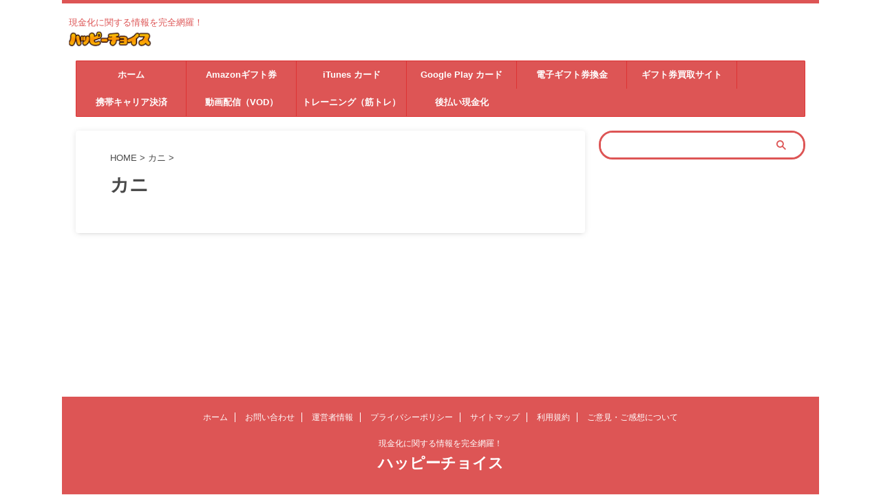

--- FILE ---
content_type: text/html; charset=UTF-8
request_url: https://happychoice.xyz/category/crab/
body_size: 9783
content:
<!DOCTYPE html>
<!--[if lt IE 7]>
<html class="ie6" lang="ja"> <![endif]-->
<!--[if IE 7]>
<html class="i7" lang="ja"> <![endif]-->
<!--[if IE 8]>
<html class="ie" lang="ja"> <![endif]-->
<!--[if gt IE 8]><!-->
<html lang="ja" class="">
	<!--<![endif]-->
	<head prefix="og: http://ogp.me/ns# fb: http://ogp.me/ns/fb# article: http://ogp.me/ns/article#">
				<meta charset="UTF-8" >
		<meta name="viewport" content="width=device-width,initial-scale=1.0,user-scalable=no,viewport-fit=cover">
		<meta name="format-detection" content="telephone=no" >
		<meta name="referrer" content="no-referrer-when-downgrade"/>

		
		<link rel="alternate" type="application/rss+xml" title="ハッピーチョイス RSS Feed" href="https://happychoice.xyz/feed/" />
		<link rel="pingback" href="https://happychoice.xyz/xmlrpc.php" >
		<!--[if lt IE 9]>
		<script src="https://happychoice.xyz/wp-content/themes/affinger/js/html5shiv.js"></script>
		<![endif]-->
				<meta name='robots' content='max-image-preview:large' />
<title>カニ - ハッピーチョイス</title>
<link rel='dns-prefetch' href='//ajax.googleapis.com' />
<link rel='dns-prefetch' href='//s.w.org' />
<script type="text/javascript">
window._wpemojiSettings = {"baseUrl":"https:\/\/s.w.org\/images\/core\/emoji\/14.0.0\/72x72\/","ext":".png","svgUrl":"https:\/\/s.w.org\/images\/core\/emoji\/14.0.0\/svg\/","svgExt":".svg","source":{"concatemoji":"https:\/\/happychoice.xyz\/wp-includes\/js\/wp-emoji-release.min.js?ver=6.0"}};
/*! This file is auto-generated */
!function(e,a,t){var n,r,o,i=a.createElement("canvas"),p=i.getContext&&i.getContext("2d");function s(e,t){var a=String.fromCharCode,e=(p.clearRect(0,0,i.width,i.height),p.fillText(a.apply(this,e),0,0),i.toDataURL());return p.clearRect(0,0,i.width,i.height),p.fillText(a.apply(this,t),0,0),e===i.toDataURL()}function c(e){var t=a.createElement("script");t.src=e,t.defer=t.type="text/javascript",a.getElementsByTagName("head")[0].appendChild(t)}for(o=Array("flag","emoji"),t.supports={everything:!0,everythingExceptFlag:!0},r=0;r<o.length;r++)t.supports[o[r]]=function(e){if(!p||!p.fillText)return!1;switch(p.textBaseline="top",p.font="600 32px Arial",e){case"flag":return s([127987,65039,8205,9895,65039],[127987,65039,8203,9895,65039])?!1:!s([55356,56826,55356,56819],[55356,56826,8203,55356,56819])&&!s([55356,57332,56128,56423,56128,56418,56128,56421,56128,56430,56128,56423,56128,56447],[55356,57332,8203,56128,56423,8203,56128,56418,8203,56128,56421,8203,56128,56430,8203,56128,56423,8203,56128,56447]);case"emoji":return!s([129777,127995,8205,129778,127999],[129777,127995,8203,129778,127999])}return!1}(o[r]),t.supports.everything=t.supports.everything&&t.supports[o[r]],"flag"!==o[r]&&(t.supports.everythingExceptFlag=t.supports.everythingExceptFlag&&t.supports[o[r]]);t.supports.everythingExceptFlag=t.supports.everythingExceptFlag&&!t.supports.flag,t.DOMReady=!1,t.readyCallback=function(){t.DOMReady=!0},t.supports.everything||(n=function(){t.readyCallback()},a.addEventListener?(a.addEventListener("DOMContentLoaded",n,!1),e.addEventListener("load",n,!1)):(e.attachEvent("onload",n),a.attachEvent("onreadystatechange",function(){"complete"===a.readyState&&t.readyCallback()})),(e=t.source||{}).concatemoji?c(e.concatemoji):e.wpemoji&&e.twemoji&&(c(e.twemoji),c(e.wpemoji)))}(window,document,window._wpemojiSettings);
</script>
<style type="text/css">
img.wp-smiley,
img.emoji {
	display: inline !important;
	border: none !important;
	box-shadow: none !important;
	height: 1em !important;
	width: 1em !important;
	margin: 0 0.07em !important;
	vertical-align: -0.1em !important;
	background: none !important;
	padding: 0 !important;
}
</style>
	<link rel='stylesheet' id='wp-block-library-css'  href='https://happychoice.xyz/wp-includes/css/dist/block-library/style.min.css?ver=6.0' type='text/css' media='all' />
<style id='global-styles-inline-css' type='text/css'>
body{--wp--preset--color--black: #000000;--wp--preset--color--cyan-bluish-gray: #abb8c3;--wp--preset--color--white: #ffffff;--wp--preset--color--pale-pink: #f78da7;--wp--preset--color--vivid-red: #cf2e2e;--wp--preset--color--luminous-vivid-orange: #ff6900;--wp--preset--color--luminous-vivid-amber: #fcb900;--wp--preset--color--light-green-cyan: #eefaff;--wp--preset--color--vivid-green-cyan: #00d084;--wp--preset--color--pale-cyan-blue: #8ed1fc;--wp--preset--color--vivid-cyan-blue: #0693e3;--wp--preset--color--vivid-purple: #9b51e0;--wp--preset--color--soft-red: #e92f3d;--wp--preset--color--light-grayish-red: #fdf0f2;--wp--preset--color--vivid-yellow: #ffc107;--wp--preset--color--very-pale-yellow: #fffde7;--wp--preset--color--very-light-gray: #fafafa;--wp--preset--color--very-dark-gray: #313131;--wp--preset--color--original-color-a: #00B900;--wp--preset--color--original-color-b: #f4fff4;--wp--preset--color--original-color-c: #F3E5F5;--wp--preset--color--original-color-d: #9E9D24;--wp--preset--gradient--vivid-cyan-blue-to-vivid-purple: linear-gradient(135deg,rgba(6,147,227,1) 0%,rgb(155,81,224) 100%);--wp--preset--gradient--light-green-cyan-to-vivid-green-cyan: linear-gradient(135deg,rgb(122,220,180) 0%,rgb(0,208,130) 100%);--wp--preset--gradient--luminous-vivid-amber-to-luminous-vivid-orange: linear-gradient(135deg,rgba(252,185,0,1) 0%,rgba(255,105,0,1) 100%);--wp--preset--gradient--luminous-vivid-orange-to-vivid-red: linear-gradient(135deg,rgba(255,105,0,1) 0%,rgb(207,46,46) 100%);--wp--preset--gradient--very-light-gray-to-cyan-bluish-gray: linear-gradient(135deg,rgb(238,238,238) 0%,rgb(169,184,195) 100%);--wp--preset--gradient--cool-to-warm-spectrum: linear-gradient(135deg,rgb(74,234,220) 0%,rgb(151,120,209) 20%,rgb(207,42,186) 40%,rgb(238,44,130) 60%,rgb(251,105,98) 80%,rgb(254,248,76) 100%);--wp--preset--gradient--blush-light-purple: linear-gradient(135deg,rgb(255,206,236) 0%,rgb(152,150,240) 100%);--wp--preset--gradient--blush-bordeaux: linear-gradient(135deg,rgb(254,205,165) 0%,rgb(254,45,45) 50%,rgb(107,0,62) 100%);--wp--preset--gradient--luminous-dusk: linear-gradient(135deg,rgb(255,203,112) 0%,rgb(199,81,192) 50%,rgb(65,88,208) 100%);--wp--preset--gradient--pale-ocean: linear-gradient(135deg,rgb(255,245,203) 0%,rgb(182,227,212) 50%,rgb(51,167,181) 100%);--wp--preset--gradient--electric-grass: linear-gradient(135deg,rgb(202,248,128) 0%,rgb(113,206,126) 100%);--wp--preset--gradient--midnight: linear-gradient(135deg,rgb(2,3,129) 0%,rgb(40,116,252) 100%);--wp--preset--duotone--dark-grayscale: url('#wp-duotone-dark-grayscale');--wp--preset--duotone--grayscale: url('#wp-duotone-grayscale');--wp--preset--duotone--purple-yellow: url('#wp-duotone-purple-yellow');--wp--preset--duotone--blue-red: url('#wp-duotone-blue-red');--wp--preset--duotone--midnight: url('#wp-duotone-midnight');--wp--preset--duotone--magenta-yellow: url('#wp-duotone-magenta-yellow');--wp--preset--duotone--purple-green: url('#wp-duotone-purple-green');--wp--preset--duotone--blue-orange: url('#wp-duotone-blue-orange');--wp--preset--font-size--small: .8em;--wp--preset--font-size--medium: 20px;--wp--preset--font-size--large: 1.5em;--wp--preset--font-size--x-large: 42px;--wp--preset--font-size--st-regular: 1em;--wp--preset--font-size--huge: 3em;}.has-black-color{color: var(--wp--preset--color--black) !important;}.has-cyan-bluish-gray-color{color: var(--wp--preset--color--cyan-bluish-gray) !important;}.has-white-color{color: var(--wp--preset--color--white) !important;}.has-pale-pink-color{color: var(--wp--preset--color--pale-pink) !important;}.has-vivid-red-color{color: var(--wp--preset--color--vivid-red) !important;}.has-luminous-vivid-orange-color{color: var(--wp--preset--color--luminous-vivid-orange) !important;}.has-luminous-vivid-amber-color{color: var(--wp--preset--color--luminous-vivid-amber) !important;}.has-light-green-cyan-color{color: var(--wp--preset--color--light-green-cyan) !important;}.has-vivid-green-cyan-color{color: var(--wp--preset--color--vivid-green-cyan) !important;}.has-pale-cyan-blue-color{color: var(--wp--preset--color--pale-cyan-blue) !important;}.has-vivid-cyan-blue-color{color: var(--wp--preset--color--vivid-cyan-blue) !important;}.has-vivid-purple-color{color: var(--wp--preset--color--vivid-purple) !important;}.has-black-background-color{background-color: var(--wp--preset--color--black) !important;}.has-cyan-bluish-gray-background-color{background-color: var(--wp--preset--color--cyan-bluish-gray) !important;}.has-white-background-color{background-color: var(--wp--preset--color--white) !important;}.has-pale-pink-background-color{background-color: var(--wp--preset--color--pale-pink) !important;}.has-vivid-red-background-color{background-color: var(--wp--preset--color--vivid-red) !important;}.has-luminous-vivid-orange-background-color{background-color: var(--wp--preset--color--luminous-vivid-orange) !important;}.has-luminous-vivid-amber-background-color{background-color: var(--wp--preset--color--luminous-vivid-amber) !important;}.has-light-green-cyan-background-color{background-color: var(--wp--preset--color--light-green-cyan) !important;}.has-vivid-green-cyan-background-color{background-color: var(--wp--preset--color--vivid-green-cyan) !important;}.has-pale-cyan-blue-background-color{background-color: var(--wp--preset--color--pale-cyan-blue) !important;}.has-vivid-cyan-blue-background-color{background-color: var(--wp--preset--color--vivid-cyan-blue) !important;}.has-vivid-purple-background-color{background-color: var(--wp--preset--color--vivid-purple) !important;}.has-black-border-color{border-color: var(--wp--preset--color--black) !important;}.has-cyan-bluish-gray-border-color{border-color: var(--wp--preset--color--cyan-bluish-gray) !important;}.has-white-border-color{border-color: var(--wp--preset--color--white) !important;}.has-pale-pink-border-color{border-color: var(--wp--preset--color--pale-pink) !important;}.has-vivid-red-border-color{border-color: var(--wp--preset--color--vivid-red) !important;}.has-luminous-vivid-orange-border-color{border-color: var(--wp--preset--color--luminous-vivid-orange) !important;}.has-luminous-vivid-amber-border-color{border-color: var(--wp--preset--color--luminous-vivid-amber) !important;}.has-light-green-cyan-border-color{border-color: var(--wp--preset--color--light-green-cyan) !important;}.has-vivid-green-cyan-border-color{border-color: var(--wp--preset--color--vivid-green-cyan) !important;}.has-pale-cyan-blue-border-color{border-color: var(--wp--preset--color--pale-cyan-blue) !important;}.has-vivid-cyan-blue-border-color{border-color: var(--wp--preset--color--vivid-cyan-blue) !important;}.has-vivid-purple-border-color{border-color: var(--wp--preset--color--vivid-purple) !important;}.has-vivid-cyan-blue-to-vivid-purple-gradient-background{background: var(--wp--preset--gradient--vivid-cyan-blue-to-vivid-purple) !important;}.has-light-green-cyan-to-vivid-green-cyan-gradient-background{background: var(--wp--preset--gradient--light-green-cyan-to-vivid-green-cyan) !important;}.has-luminous-vivid-amber-to-luminous-vivid-orange-gradient-background{background: var(--wp--preset--gradient--luminous-vivid-amber-to-luminous-vivid-orange) !important;}.has-luminous-vivid-orange-to-vivid-red-gradient-background{background: var(--wp--preset--gradient--luminous-vivid-orange-to-vivid-red) !important;}.has-very-light-gray-to-cyan-bluish-gray-gradient-background{background: var(--wp--preset--gradient--very-light-gray-to-cyan-bluish-gray) !important;}.has-cool-to-warm-spectrum-gradient-background{background: var(--wp--preset--gradient--cool-to-warm-spectrum) !important;}.has-blush-light-purple-gradient-background{background: var(--wp--preset--gradient--blush-light-purple) !important;}.has-blush-bordeaux-gradient-background{background: var(--wp--preset--gradient--blush-bordeaux) !important;}.has-luminous-dusk-gradient-background{background: var(--wp--preset--gradient--luminous-dusk) !important;}.has-pale-ocean-gradient-background{background: var(--wp--preset--gradient--pale-ocean) !important;}.has-electric-grass-gradient-background{background: var(--wp--preset--gradient--electric-grass) !important;}.has-midnight-gradient-background{background: var(--wp--preset--gradient--midnight) !important;}.has-small-font-size{font-size: var(--wp--preset--font-size--small) !important;}.has-medium-font-size{font-size: var(--wp--preset--font-size--medium) !important;}.has-large-font-size{font-size: var(--wp--preset--font-size--large) !important;}.has-x-large-font-size{font-size: var(--wp--preset--font-size--x-large) !important;}
</style>
<link rel='stylesheet' id='normalize-css'  href='https://happychoice.xyz/wp-content/themes/affinger/css/normalize.css?ver=1.5.9' type='text/css' media='all' />
<link rel='stylesheet' id='st_svg-css'  href='https://happychoice.xyz/wp-content/themes/affinger/st_svg/style.css?ver=6.0' type='text/css' media='all' />
<link rel='stylesheet' id='slick-css'  href='https://happychoice.xyz/wp-content/themes/affinger/vendor/slick/slick.css?ver=1.8.0' type='text/css' media='all' />
<link rel='stylesheet' id='slick-theme-css'  href='https://happychoice.xyz/wp-content/themes/affinger/vendor/slick/slick-theme.css?ver=1.8.0' type='text/css' media='all' />
<link rel='stylesheet' id='style-css'  href='https://happychoice.xyz/wp-content/themes/affinger/style.css?ver=6.0' type='text/css' media='all' />
<link rel='stylesheet' id='child-style-css'  href='https://happychoice.xyz/wp-content/themes/affinger-child/style.css?ver=6.0' type='text/css' media='all' />
<link rel='stylesheet' id='single-css'  href='https://happychoice.xyz/wp-content/themes/affinger/st-rankcss.php' type='text/css' media='all' />
<link rel='stylesheet' id='st-themecss-css'  href='https://happychoice.xyz/wp-content/themes/affinger/st-themecss-loader.php?ver=6.0' type='text/css' media='all' />
<script type='text/javascript' src='//ajax.googleapis.com/ajax/libs/jquery/1.11.3/jquery.min.js?ver=1.11.3' id='jquery-js'></script>
<link rel="https://api.w.org/" href="https://happychoice.xyz/wp-json/" /><link rel="alternate" type="application/json" href="https://happychoice.xyz/wp-json/wp/v2/categories/36" /><style type="text/css" id="custom-background-css">
body.custom-background { background-color: #ffffff; }
</style>
	<link rel="icon" href="https://happychoice.xyz/wp-content/uploads/2022/05/happy-kun-100x100.jpg" sizes="32x32" />
<link rel="icon" href="https://happychoice.xyz/wp-content/uploads/2022/05/happy-kun.jpg" sizes="192x192" />
<link rel="apple-touch-icon" href="https://happychoice.xyz/wp-content/uploads/2022/05/happy-kun.jpg" />
<meta name="msapplication-TileImage" content="https://happychoice.xyz/wp-content/uploads/2022/05/happy-kun.jpg" />
		<style type="text/css" id="wp-custom-css">
			.em20{font-size:1.4em;font-style:normal;}
.em09{font-size:1.2em;font-style:normal;}
.btn{margin:40px 0.8px;padding-right:10px;background: #dd3333;border:solid 0.5px#dd3333;
border-radius:1em;}
.em09{padding-top:10px;}
.btn a {
	font-weight:bold;display: block;cursor: pointer;width:100%;margin: 0 auto;padding: 25px 10px 25px 0;color: #fff;text-align: center;text-decoration: none;
	box-shadow: 0 1px 0 #dd3333, 0 1px 0px rgba(0,0,0,0.2);-webkit-transform: translateY(3px);transform: translateY(3px);
border-radius:1.3em;
}

.btn span{padding:0 10px;line-height:1.1;}

.btn a:hover {background-color: #8bc34a;box-shadow: 0 3px 0 #8bc34a, 0 6px 0px rgba(0,0,0,0.2);-webkit-transform: translateY(3px);transform: translateY(3px);
border-radius:1.3em;
color:#ffffff!important;font-size:1.1em;}



.btn a:active {color: #ffa726;background-color: #ffa726;box-shadow: 0 0 0 #ffa726, 0 0 0px rgba(0,0,0,0.2);-webkit-transform: translateY(6px);transform: translateY(6px);transition-duration: 0.1s;}


blockquote{padding:0!important;margin-top:0!important;border:none!important;}
blockquote:before{opacity:.1;}
blockquote:after{position: absolute;bottom: 0;right: 0;opacity: .2;}

em{font-style:normal;font-weight:bold;border:none;text-decoration:none;}

ins{text-decoration:none;}

h2 a,h2 a:hover{color:#000;}

img{width:95%;}
blockquote:before{content:none!important;}

.red{color:#dd5555;font-weight:bold;font-size:1.1em;}



.y-box{background: #fff5ba;padding:1em;}


.toc_title,.toc_toggle a{color:#666666!important;}

cite:before{content:""}

.pink_line_narrow{background:rgba(0, 0, 0, 0) linear-gradient(transparent 80%, #ffb2d8 0%) repeat scroll 0 0;}

.big-aka{font-size:1.1em;color:#000;border-bottom:3px solid #dd3333;}
.big-red{font-size:1.1em;color:#dd3333;padding-bottom: 0px}
.big-ao{font-size:1em;color:#000;border-bottom:2px solid #88DE33;padding-bottom: 0px}
.big-yel{font-size:1.0em;color:#000;border-bottom:2px solid #dede33;padding-bottom: 0px}
.big-mid{font-size:1.1em;color:#dede33;}
.big-kuro{font-size:1.1em;color:#000000;}
.big-blue{font-size:1.1em;color:#88DE33}
h2 a{color:#fff;text-decoration:none;}
.big-akai{font-size:1.0em;color:#000;border-bottom:2px solid #dd5555;}
#header-l img{width:40%!important;}

.textwidget li{margin-left:1em;font-size:1.1em;}

.top-img-banner{margin-bottom:10px;}
.top-img-banner p{margin-bottom:0;}
.top-img-banner img{width:100%;}
img.aligncenter{margin-bottom:5px;}
.m-t{
    margin-top: 30px!important;
}

blockquote{background:#fff!important;}

.box8 {
    padding: 0.7em em;
    margin: 3em 0;
    color: #232323;
    background: #fff3e0;
    border-left: solid 10px #ffa726;
}
.box8 p {
    margin: 0; 
    padding: 0;
}

.box15 {
    padding: 0.5em em;
    margin: 2em 0em;
    color: #565656;
    background: #ffeaea;
    box-shadow: 0px 0px 0px 10px #ffeaea;
    border: dashed 2px #4FC3F7;
    border-radius: 8px;
}
.box15 p {
    margin: 0; 
    padding: 0;
}
/***ステップバーデザイン１***/
.step-wrap1 {
 counter-reset:count;
 margin: 2em 0;
 position: relative;
}
.step-content1 {
 padding: 0 0 1.3em 2em;
 margin: 0;
 position: relative;
}
.step-content1::before {
 content: "";
 display: block;
 width: 13px;
 height: 13px;
 background: #dd3333;
 border: solid 3px #ffffff;
 border-radius: 50%;
 position: absolute;
 top: 3px;
 left: 3px;
 box-shadow: 0 0 0 2px #dd3333;
}
.step-content1::after {
 content: "";
 display: block;
 height: calc(100% - 35px);
 border-left: dotted 5px #768888;
 position: absolute;
 top: 30px;
 left: 10px;
}
.step-title1 {
 font-weight: bold;
 font-size: 120%;
}
.step-label1 {
 color: #768888;
 font-weight: bold;
}
.step-label1::after {
 counter-increment:count;
 content:counter(count);
 position: relative;
 left: .3em;
}
.step-body1 {
 margin-top: .5em;
 padding: 0 0 1em;
 border-bottom: dotted 2px #ddd;
}
.step-wrap1 > :last-of-type::after {
 display: none;
	
}
/***ステップバーデザイン１***/
.title-box2{
  margin: 3em 0;
  padding: 1.5em 1.2em 0em;
  position: relative;
  border: 2.7px solid #FFF220;
  background-color: #FFFEE6;
}

.title-box2-title{
  position: absolute;
  top: -0.8em;
  left: 20px;
  font-weight: bold;
  font-size: 1.2em;
  background-color:  #fff220;
  color: #fff;
  padding: 0 0.5em;
}

.title-box2 p{
  margin: 3;
  padding: 0;
}

.title-box3{
  margin: 3em 0;
  padding: 1.5em 1.2em 0em;
  position: relative;
  border: 1px solid #FFF220;
  background-color: #FFFEE6;
}

.title-box3-title{
  position: absolute;
  top: -0.8em;
  left: 20px;
  font-weight: bold;
  font-size: 1.2em;
  background-color: #fff220;
  color: #fff;
  padding: 0 0.5em;
}

.title-box3 p{
  margin: 3;
  padding: 0;
}
/* コピーライト削除 */
.copyr{display:none;}

.sitename img {
max-width: 300px;
margin: 0;
width:100%;
}

.clip-memotext p{font-size: 1.4em!Important;}

		</style>
				
<!-- OGP -->

<meta property="og:type" content="website">
<meta property="og:title" content="ハッピーチョイス">
<meta property="og:url" content="https://happychoice.xyz">
<meta property="og:description" content="現金化に関する情報を完全網羅！">
<meta property="og:site_name" content="ハッピーチョイス">
<meta property="og:image" content="https://happychoice.xyz/wp-content/themes/affinger/images/no-img.png">


<!-- /OGP -->
		


<script>
	(function (window, document, $, undefined) {
		'use strict';

		var SlideBox = (function () {
			/**
			 * @param $element
			 *
			 * @constructor
			 */
			function SlideBox($element) {
				this._$element = $element;
			}

			SlideBox.prototype.$content = function () {
				return this._$element.find('[data-st-slidebox-content]');
			};

			SlideBox.prototype.$toggle = function () {
				return this._$element.find('[data-st-slidebox-toggle]');
			};

			SlideBox.prototype.$icon = function () {
				return this._$element.find('[data-st-slidebox-icon]');
			};

			SlideBox.prototype.$text = function () {
				return this._$element.find('[data-st-slidebox-text]');
			};

			SlideBox.prototype.is_expanded = function () {
				return !!(this._$element.filter('[data-st-slidebox-expanded="true"]').length);
			};

			SlideBox.prototype.expand = function () {
				var self = this;

				this.$content().slideDown()
					.promise()
					.then(function () {
						var $icon = self.$icon();
						var $text = self.$text();

						$icon.removeClass($icon.attr('data-st-slidebox-icon-collapsed'))
							.addClass($icon.attr('data-st-slidebox-icon-expanded'))

						$text.text($text.attr('data-st-slidebox-text-expanded'))

						self._$element.removeClass('is-collapsed')
							.addClass('is-expanded');

						self._$element.attr('data-st-slidebox-expanded', 'true');
					});
			};

			SlideBox.prototype.collapse = function () {
				var self = this;

				this.$content().slideUp()
					.promise()
					.then(function () {
						var $icon = self.$icon();
						var $text = self.$text();

						$icon.removeClass($icon.attr('data-st-slidebox-icon-expanded'))
							.addClass($icon.attr('data-st-slidebox-icon-collapsed'))

						$text.text($text.attr('data-st-slidebox-text-collapsed'))

						self._$element.removeClass('is-expanded')
							.addClass('is-collapsed');

						self._$element.attr('data-st-slidebox-expanded', 'false');
					});
			};

			SlideBox.prototype.toggle = function () {
				if (this.is_expanded()) {
					this.collapse();
				} else {
					this.expand();
				}
			};

			SlideBox.prototype.add_event_listeners = function () {
				var self = this;

				this.$toggle().on('click', function (event) {
					self.toggle();
				});
			};

			SlideBox.prototype.initialize = function () {
				this.add_event_listeners();
			};

			return SlideBox;
		}());

		function on_ready() {
			var slideBoxes = [];

			$('[data-st-slidebox]').each(function () {
				var $element = $(this);
				var slideBox = new SlideBox($element);

				slideBoxes.push(slideBox);

				slideBox.initialize();
			});

			return slideBoxes;
		}

		$(on_ready);
	}(window, window.document, jQuery));
</script>


<script>
	(function (window, document, $, undefined) {
		'use strict';

		$(function(){
			/* 第一階層のみの目次にクラスを挿入 */
			$("#toc_container:not(:has(ul ul))").addClass("only-toc");
			/* アコーディオンメニュー内のカテゴリにクラス追加 */
			$(".st-ac-box ul:has(.cat-item)").each(function(){
				$(this).addClass("st-ac-cat");
			});
		});
	}(window, window.document, jQuery));
</script>

<script>
	(function (window, document, $, undefined) {
		'use strict';

		$(function(){
									$('.st-star').parent('.rankh4').css('padding-bottom','5px'); // スターがある場合のランキング見出し調整
		});
	}(window, window.document, jQuery));
</script>



	<script>
		(function (window, document, $, undefined) {
			'use strict';

			$(function() {
				$('.is-style-st-paragraph-kaiwa').wrapInner('<span class="st-paragraph-kaiwa-text">');
			});
		}(window, window.document, jQuery));
	</script>

	<script>
		(function (window, document, $, undefined) {
			'use strict';

			$(function() {
				$('.is-style-st-paragraph-kaiwa-b').wrapInner('<span class="st-paragraph-kaiwa-text">');
			});
		}(window, window.document, jQuery));
	</script>

<script>
	/* Gutenbergスタイルを調整 */
	(function (window, document, $, undefined) {
		'use strict';

		$(function() {
			$( '[class^="is-style-st-paragraph-"],[class*=" is-style-st-paragraph-"]' ).wrapInner( '<span class="st-noflex"></span>' );
		});
	}(window, window.document, jQuery));
</script>


			</head>
	<body class="archive category category-crab category-36 custom-background not-front-page" ><div id="st-tilt-bg"></div>				<div id="st-ami">
				<div id="wrapper" class="">
				<div id="wrapper-in">

					

<header id="">
	<div id="header-full">
		<div id="headbox-bg">
			<div id="headbox">

					<nav id="s-navi" class="pcnone" data-st-nav data-st-nav-type="normal">
		<dl class="acordion is-active" data-st-nav-primary>
			<dt class="trigger">
				<p class="acordion_button"><span class="op op-menu"><i class="st-fa st-svg-menu"></i></span></p>

				
									<div id="st-mobile-logo"></div>
				
				<!-- 追加メニュー -->
				
				<!-- 追加メニュー2 -->
				
			</dt>

			<dd class="acordion_tree">
				<div class="acordion_tree_content">

					

												<div class="menu-%e3%82%b9%e3%83%9e%e3%83%9b%e7%94%a8-container"><ul id="menu-%e3%82%b9%e3%83%9e%e3%83%9b%e7%94%a8" class="menu"><li id="menu-item-7290" class="menu-item menu-item-type-custom menu-item-object-custom menu-item-home menu-item-7290"><a href="https://happychoice.xyz"><span class="menu-item-label">ホーム</span></a></li>
<li id="menu-item-7291" class="menu-item menu-item-type-taxonomy menu-item-object-category menu-item-7291"><a href="https://happychoice.xyz/category/amazon/"><span class="menu-item-label">Amazonギフト券現金化</span></a></li>
<li id="menu-item-7292" class="menu-item menu-item-type-taxonomy menu-item-object-category menu-item-7292"><a href="https://happychoice.xyz/category/itunes/"><span class="menu-item-label">iTunesカード買取</span></a></li>
<li id="menu-item-7293" class="menu-item menu-item-type-taxonomy menu-item-object-category menu-item-7293"><a href="https://happychoice.xyz/category/google-play/"><span class="menu-item-label">GooglePlayカード買取</span></a></li>
<li id="menu-item-7295" class="menu-item menu-item-type-taxonomy menu-item-object-category menu-item-7295"><a href="https://happychoice.xyz/category/kaitori-site/"><span class="menu-item-label">ギフト券買取サイト</span></a></li>
<li id="menu-item-7294" class="menu-item menu-item-type-taxonomy menu-item-object-category menu-item-7294"><a href="https://happychoice.xyz/category/carrier/"><span class="menu-item-label">スマホ現金化</span></a></li>
<li id="menu-item-7890" class="menu-item menu-item-type-taxonomy menu-item-object-category menu-item-7890"><a href="https://happychoice.xyz/category/training/"><span class="menu-item-label">トレーニング</span></a></li>
<li id="menu-item-7891" class="menu-item menu-item-type-taxonomy menu-item-object-category menu-item-7891"><a href="https://happychoice.xyz/category/video/"><span class="menu-item-label">動画配信サービス（FOD)</span></a></li>
<li id="menu-item-7306" class="menu-item menu-item-type-post_type menu-item-object-page menu-item-privacy-policy menu-item-7306"><a href="https://happychoice.xyz/privacy-policy/"><span class="menu-item-label">プライバシーポリシー</span></a></li>
<li id="menu-item-7307" class="menu-item menu-item-type-post_type menu-item-object-page menu-item-7307"><a href="https://happychoice.xyz/inquiry/"><span class="menu-item-label">お問い合わせ</span></a></li>
<li id="menu-item-7318" class="menu-item menu-item-type-post_type menu-item-object-page menu-item-7318"><a href="https://happychoice.xyz/company/"><span class="menu-item-label">運営者情報</span></a></li>
</ul></div>						<div class="clear"></div>

											<div class="st-ac-box st-ac-box-bottom">
							<div id="media_image-2" class="st-widgets-box ac-widgets-bottom widget_media_image"><img width="169" height="39" src="https://happychoice.xyz/wp-content/uploads/2020/08/happy-top-169x39.jpg" class="image wp-image-10560  attachment-medium size-medium" alt="買取サイト優良店情報" style="max-width: 100%; height: auto;" srcset="https://happychoice.xyz/wp-content/uploads/2020/08/happy-top-169x39.jpg 169w, https://happychoice.xyz/wp-content/uploads/2020/08/happy-top-150x34.jpg 150w, https://happychoice.xyz/wp-content/uploads/2020/08/happy-top.jpg 740w" sizes="(max-width: 169px) 100vw, 169px" /></div>						</div>
					
				</div>
			</dd>

					</dl>

					</nav>

									<div id="header-l">
						
						<div id="st-text-logo">
							
    
		
			<!-- キャプション -->
			
				          		 	 <p class="descr sitenametop">
           		     	現金化に関する情報を完全網羅！           			 </p>
				
			
			<!-- ロゴ又はブログ名 -->
			          		  <p class="sitename"><a href="https://happychoice.xyz/">
              		  							<img class="sitename-bottom" src="http://happychoice.xyz/wp-content/uploads/2022/05/h-logo.png" width="566" height="102" alt="ハッピーチョイス">               		           		  </a></p>
        				<!-- ロゴ又はブログ名ここまで -->

		
	
						</div>
					</div><!-- /#header-l -->
				
				<div id="header-r" class="smanone">
					
				</div><!-- /#header-r -->

			</div><!-- /#headbox -->
		</div><!-- /#headbox-bg clearfix -->

		
		
		
		
			

			<div id="gazou-wide">
					<div id="st-menubox">
			<div id="st-menuwide">
				<nav class="smanone clearfix"><ul id="menu-top" class="menu"><li id="menu-item-374" class="menu-item menu-item-type-custom menu-item-object-custom menu-item-home menu-item-374"><a href="https://happychoice.xyz">ホーム</a></li>
<li id="menu-item-2200" class="menu-item menu-item-type-taxonomy menu-item-object-category menu-item-2200"><a href="https://happychoice.xyz/category/amazon/">Amazonギフト券</a></li>
<li id="menu-item-6596" class="menu-item menu-item-type-taxonomy menu-item-object-category menu-item-6596"><a href="https://happychoice.xyz/category/itunes/">iTunes カード</a></li>
<li id="menu-item-2202" class="menu-item menu-item-type-taxonomy menu-item-object-category menu-item-2202"><a href="https://happychoice.xyz/category/google-play/">Google Play カード</a></li>
<li id="menu-item-8255" class="menu-item menu-item-type-taxonomy menu-item-object-post_tag menu-item-8255"><a href="https://happychoice.xyz/tag/giftcard-kankin/">電子ギフト券換金</a></li>
<li id="menu-item-8319" class="menu-item menu-item-type-taxonomy menu-item-object-category menu-item-8319"><a href="https://happychoice.xyz/category/kaitori-site/">ギフト券買取サイト</a></li>
<li id="menu-item-5837" class="menu-item menu-item-type-taxonomy menu-item-object-category menu-item-5837"><a href="https://happychoice.xyz/category/carrier/">携帯キャリア決済</a></li>
<li id="menu-item-2205" class="menu-item menu-item-type-taxonomy menu-item-object-category menu-item-2205"><a href="https://happychoice.xyz/category/video/">動画配信（VOD）</a></li>
<li id="menu-item-2204" class="menu-item menu-item-type-taxonomy menu-item-object-category menu-item-2204"><a href="https://happychoice.xyz/category/training/">トレーニング（筋トレ）</a></li>
<li id="menu-item-8810" class="menu-item menu-item-type-taxonomy menu-item-object-category menu-item-8810"><a href="https://happychoice.xyz/category/carrier/mobile-bill/">後払い現金化</a></li>
</ul></nav>			</div>
		</div>
										<div id="st-headerbox">
						<div id="st-header">
						</div>
					</div>
									</div>
		
	</div><!-- #header-full -->

	





</header>

					<div id="content-w">

						
						

<div id="content" class="clearfix">
    <div id="contentInner">
        <main>
            <article>
				
                <!--ぱんくず -->
					<div id="breadcrumb">
					<ol itemscope itemtype="http://schema.org/BreadcrumbList">
						<li itemprop="itemListElement" itemscope
      itemtype="http://schema.org/ListItem"><a href="https://happychoice.xyz" itemprop="item"><span itemprop="name">HOME</span></a> > <meta itemprop="position" content="1" /></li>
																																					<li itemprop="itemListElement" itemscope
      itemtype="http://schema.org/ListItem"><a href="https://happychoice.xyz/category/crab/" itemprop="item">
								<span itemprop="name">カニ</span> </a> &gt;
								<meta itemprop="position" content="2" />
							</li>
															</ol>
					</div>
					<!--/ ぱんくず -->
                                <div class="post">
                                                    <h1 class="entry-title">カニ</h1>
                        
			
							<div id="nocopy" >
					
									</div>
							
                        </div><!-- /post -->

										<aside>
                        		<div class="kanren ">
	
	</div>
                       										</aside>
			
		
		

			
            </article>
        </main>
    </div>
    <!-- /#contentInner -->
    <div id="side">
	<aside>

					<div class="side-topad">
				<div id="search-2" class="side-widgets widget_search"><div id="search" class="search-custom-d">
	<form method="get" id="searchform" action="https://happychoice.xyz/">
		<label class="hidden" for="s">
					</label>
		<input type="text" placeholder="" value="" name="s" id="s" />
		<input type="submit" value="&#xf002;" class="st-fa" id="searchsubmit" />
	</form>
</div>
<!-- /stinger -->
</div>			</div>
		
					<div class="kanren ">
		
	</div>
		
		
		<div id="scrollad">
									
		</div>
	</aside>
</div>
<!-- /#side -->
</div>
<!--/#content -->
</div><!-- /contentw -->



<footer>
	<div id="footer">
		<div id="footer-wrapper">
			<div id="footer-in">
				<div class="footermenubox clearfix "><ul id="menu-%e3%83%95%e3%83%83%e3%82%bf%e3%83%bc" class="footermenust"><li id="menu-item-377" class="menu-item menu-item-type-custom menu-item-object-custom menu-item-home menu-item-377"><a href="https://happychoice.xyz">ホーム</a></li>
<li id="menu-item-7360" class="menu-item menu-item-type-post_type menu-item-object-page menu-item-7360"><a href="https://happychoice.xyz/inquiry/">お問い合わせ</a></li>
<li id="menu-item-378" class="menu-item menu-item-type-post_type menu-item-object-page menu-item-378"><a href="https://happychoice.xyz/company/">運営者情報</a></li>
<li id="menu-item-437" class="menu-item menu-item-type-post_type menu-item-object-page menu-item-privacy-policy menu-item-437"><a href="https://happychoice.xyz/privacy-policy/">プライバシーポリシー</a></li>
<li id="menu-item-9941" class="menu-item menu-item-type-post_type menu-item-object-page menu-item-9941"><a href="https://happychoice.xyz/sitemap/">サイトマップ</a></li>
<li id="menu-item-9949" class="menu-item menu-item-type-post_type menu-item-object-page menu-item-9949"><a href="https://happychoice.xyz/terms-of-use/">利用規約</a></li>
<li id="menu-item-7359" class="menu-item menu-item-type-post_type menu-item-object-page menu-item-7359"><a href="https://happychoice.xyz/information-provision/">ご意見・ご感想について</a></li>
</ul></div>
									<div id="st-footer-logo-wrapper">
						<!-- フッターのメインコンテンツ -->

	<div id="st-text-logo">

		
							<p class="footer-description st-text-logo-top">
					<a href="https://happychoice.xyz/">現金化に関する情報を完全網羅！</a>
				</p>
			
			<h3 class="footerlogo st-text-logo-bottom">
				<!-- ロゴ又はブログ名 -->
									<a href="https://happychoice.xyz/">
				
											ハッピーチョイス					
									</a>
							</h3>

		
	</div>


	<div class="st-footer-tel">
		
	</div>
					</div>
				
				<p class="copyr"><small>&copy; 2026 ハッピーチョイス</small></p>			</div>
		</div><!-- /#footer-wrapper -->
	</div><!-- /#footer -->
</footer>
</div>
<div id="st-tilt-bg-bottom"></div><!-- /#wrapperin -->
</div>
<!-- /#wrapper -->
</div><!-- /#st-ami -->
<script async defer src="//assets.pinterest.com/js/pinit.js"></script>
<script>

</script><script type='text/javascript' src='https://happychoice.xyz/wp-content/themes/affinger/vendor/slick/slick.js?ver=1.5.9' id='slick-js'></script>
<script type='text/javascript' id='base-js-extra'>
/* <![CDATA[ */
var ST = {"ajax_url":"https:\/\/happychoice.xyz\/wp-admin\/admin-ajax.php","expand_accordion_menu":"","sidemenu_accordion":"","is_mobile":""};
/* ]]> */
</script>
<script type='text/javascript' src='https://happychoice.xyz/wp-content/themes/affinger/js/base.js?ver=6.0' id='base-js'></script>
<script type='text/javascript' src='https://happychoice.xyz/wp-content/themes/affinger/js/scroll.js?ver=6.0' id='scroll-js'></script>
<script type='text/javascript' src='https://happychoice.xyz/wp-content/themes/affinger/js/st-copy-text.js?ver=6.0' id='st-copy-text-js'></script>
<script type='text/javascript' src='https://happychoice.xyz/wp-includes/js/dist/vendor/moment.min.js?ver=2.29.2' id='moment-js'></script>
<script type='text/javascript' id='moment-js-after'>
moment.updateLocale( 'ja', {"months":["1\u6708","2\u6708","3\u6708","4\u6708","5\u6708","6\u6708","7\u6708","8\u6708","9\u6708","10\u6708","11\u6708","12\u6708"],"monthsShort":["1\u6708","2\u6708","3\u6708","4\u6708","5\u6708","6\u6708","7\u6708","8\u6708","9\u6708","10\u6708","11\u6708","12\u6708"],"weekdays":["\u65e5\u66dc\u65e5","\u6708\u66dc\u65e5","\u706b\u66dc\u65e5","\u6c34\u66dc\u65e5","\u6728\u66dc\u65e5","\u91d1\u66dc\u65e5","\u571f\u66dc\u65e5"],"weekdaysShort":["\u65e5","\u6708","\u706b","\u6c34","\u6728","\u91d1","\u571f"],"week":{"dow":1},"longDateFormat":{"LT":"g:i A","LTS":null,"L":null,"LL":"Y\u5e74n\u6708j\u65e5","LLL":"Y\u5e74n\u6708j\u65e5 g:i A","LLLL":null}} );
</script>
<script type='text/javascript' src='https://happychoice.xyz/wp-content/themes/affinger/js/st-countdown.js?ver=6.0' id='st-countdown-js'></script>
					<div id="page-top"><a href="#wrapper" class="st-fa st-svg-angle-up"></a></div>
		</body></html>
